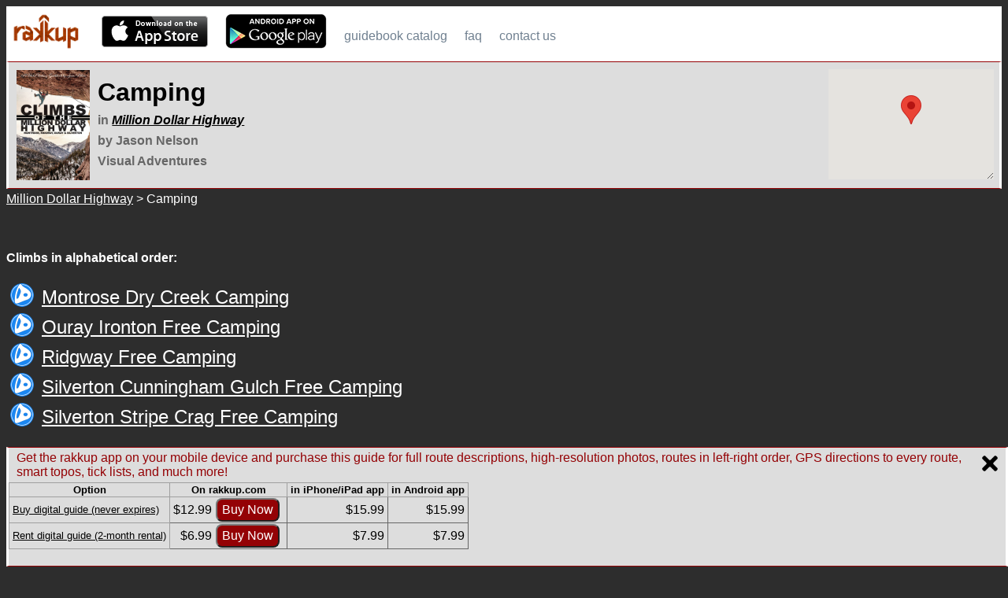

--- FILE ---
content_type: text/html; charset=UTF-8
request_url: https://rakkup.com/guidebook/million-dollar-highway-rock-climbing/camping/s23360
body_size: 2608
content:

<!DOCTYPE html>
<HEAD>
    <!-- Global Site Tag (gtag.js) - Google Analytics -->
    <script async src="https://www.googletagmanager.com/gtag/js?id=UA-31810639-1"></script>
    <script>
        window.dataLayer = window.dataLayer || [];
        function gtag(){dataLayer.push(arguments)};
        gtag('js', new Date());

        gtag('config', 'UA-31810639-1');
    </script>
    <link rel="shortcut icon" href="https://rakkup.com/wp-content/uploads/2014/07/rakkup-favico.png" type="image/x-icon">
    <title>Camping in Million Dollar Highway</title>
    <link rel='stylesheet' id='rakkupObjectCSS'  href='https://rakkup.com/authoring/rakkupObject.css' type='text/css' media='all' />
    <script src="https://www.gstatic.com/firebasejs/4.5.0/firebase.js"></script>
    <script src="https://rakkup.com/authoring/rakkupObject-compiled.js"></script>
<!--    <script src="--><!--"></script>-->
    <script src="https://maps.googleapis.com/maps/api/js?v=3.exp&libraries=geometry&libraries=drawing&key=AIzaSyDc5yrj60xnXtHTJn0bInLYCMN3nS_Dddg"></script>

<!--    <meta property="al:ios:url"             content="--><!--" />-->
<!--    <meta property="al:ios:app_store_id"    content="519148082" />-->
<!--    <meta property="al:ios:app_name"        content="rakkup" />-->

    <meta property="og:url"                 content="https://rakkup.com/guidebook/million-dollar-highway-rock-climbing/camping/s23360" />
    <meta property="og:type"                content="rakkup-app:sector" />
    <meta property="og:site_name"           content="rakkup" />
    <meta property="fb:app_id"              content="382856471757457" />
    <meta property="og:guidebook"               content="https://rakkup.com/guidebook/million-dollar-highway-rock-climbing" />        <meta property="og:title"               content="Camping in Million Dollar Highway" />
    <meta property="og:description"         content="Camping in Million Dollar Highway" />
<div id="fb-root"></div>
<script>(function(d, s, id) {
        var js, fjs = d.getElementsByTagName(s)[0];
        if (d.getElementById(id)) return;
        js = d.createElement(s); js.id = id;
        js.src = "//connect.facebook.net/en_US/sdk.js#xfbml=1&version=v2.5&appId=382856471757457";
        fjs.parentNode.insertBefore(js, fjs);
    }(document, 'script', 'facebook-jssdk'));</script>

    <div class="wrapper" id="wrapper">
<div class="rakkupHeader">
    <table class="topMenu">
        <tr id="topMenuRow">
            <td>
                <a href="/" class="logoAnchor"><img src="https://rakkup.firebaseapp.com/logo_divi2.png" title="rakkup: Climbing Guides. Reinvented." alt="rakkup logo" id="logo" /></a>
            </td>
            <td>
                <a  class="menuCell" href="https://itunes.apple.com/us/app/rakkup/id519148082?mt=8" onclick="_gaq.push(['_trackEvent', 'outbound-widget', 'https://itunes.apple.com/us/app/rakkup/id519148082?mt=8', '']);" target="_blank" >
                    <img class="downloadImage" src="https://rakkup.firebaseapp.com/Download_on_the_App_Store_Badge_US-UK_135x40.png" title="Get rakkup from the App Store" alt="Download rakkup from the iTunes Store for mobile access to the best rock climbing guidebooks">
                </a>
            </td>
            <td>
                <a  class="menuCell" href="https://play.google.com/store/apps/details?id=com.rakkup.rakkup" onclick="_gaq.push(['_trackEvent', 'outbound-widget', 'https://play.google.com/store/apps/details?id=com.rakkup.rakkup', '']);" target="_blank">
                    <img class="downloadImage" title="Get rakkup for Android on Google Play" alt="Android version of rakkup app on Google Play" src="https://rakkup.firebaseapp.com/en_app_rgb_wo_45.png" />
                </a>
            </td>
            <td>
                <a  class="menuCell" href="https://rakkup.com/guidebooks/"><span class='menu'>guidebook catalog</span></a>
            </td>
            <td>
                <a  class="menuCell" href="https://rakkup.com/faq/"><span class='menu'>faq</span></a>
            </td>
            <td>
                <a  class="menuCell" href="https://rakkup.com/get-in-touch-with-rakkup/"><span class='menu'>contact us</span></a>
            </td>
        </tr>
    </table>
</div>
<div id="objectInfo"  type=s objectID=23360 slug=camping bookSlug=million-dollar-highway-rock-climbing bookID=88061  ></div>

<div id=map class='map' lat=38.58177330 long=-107.79744640 zoom=10 style="overflow: auto; resize: both; width: 210px; height: 140px"></div><div class="guide"><a href=https://rakkup.com/guidebooks/million-dollar-highway-rock-climbing><img class="cover" title="Shop for Million Dollar Highway" alt="Million Dollar Highway cover" src=https://firebasestorage.googleapis.com/v0/b/cover-images.rakkup.com/o/360%2Fjn-milliondollarhwy.jpg?alt=media></a><h1 class="pageTitle">Camping</h1><p class='publisher'>in <a  class="guidebookLink" href=https://rakkup.com/guidebooks/million-dollar-highway-rock-climbing>Million Dollar Highway</a></p><p class="author">by Jason Nelson</p><p class="publisher">Visual Adventures</p></div><div class="breadcrumbs"><a href="https://rakkup.com/guidebook/million-dollar-highway-rock-climbing">Million Dollar Highway</a> > Camping</div>    <div class="fb-like"
    colorscheme="dark"
     data-href="https://rakkup.com/guidebook/million-dollar-highway-rock-climbing/camping/s23360"
     data-layout="standard"
     data-action="like"
     data-show-faces="true"
     ref="rakkup.com"
     >

</div><p class="description"></p><table></table><h4>Climbs in alphabetical order:</h4><table><tr><td class="contentsTable"><img title=Sport class='icon' src=https://rakkup.firebaseapp.com/sport@2x.png></td><td class="contentsTable"><a class="climbLink" href="https://rakkup.com/guidebook/million-dollar-highway-rock-climbing/montrose-dry-creek-camping/c80559">Montrose Dry Creek Camping</a></td><td class="contentsTable"></td><td class="quality"></td></tr><tr><td class="contentsTable"><img title=Sport class='icon' src=https://rakkup.firebaseapp.com/sport@2x.png></td><td class="contentsTable"><a class="climbLink" href="https://rakkup.com/guidebook/million-dollar-highway-rock-climbing/ouray-ironton-free-camping/c80558">Ouray Ironton Free Camping</a></td><td class="contentsTable"></td><td class="quality"></td></tr><tr><td class="contentsTable"><img title=Sport class='icon' src=https://rakkup.firebaseapp.com/sport@2x.png></td><td class="contentsTable"><a class="climbLink" href="https://rakkup.com/guidebook/million-dollar-highway-rock-climbing/ridgway-free-camping/c80560">Ridgway Free Camping</a></td><td class="contentsTable"></td><td class="quality"></td></tr><tr><td class="contentsTable"><img title=Sport class='icon' src=https://rakkup.firebaseapp.com/sport@2x.png></td><td class="contentsTable"><a class="climbLink" href="https://rakkup.com/guidebook/million-dollar-highway-rock-climbing/silverton-cunningham-gulch-free-camping/c80557">Silverton Cunningham Gulch Free Camping</a></td><td class="contentsTable"></td><td class="quality"></td></tr><tr><td class="contentsTable"><img title=Sport class='icon' src=https://rakkup.firebaseapp.com/sport@2x.png></td><td class="contentsTable"><a class="climbLink" href="https://rakkup.com/guidebook/million-dollar-highway-rock-climbing/silverton-stripe-crag-free-camping/c80556">Silverton Stripe Crag Free Camping</a></td><td class="contentsTable"></td><td class="quality"></td></tr></table><script>var thisWallClimbIndex = {"Array":{"Z_PK":{"ZNAME":"Silverton Stripe Crag Free Camping","ZOGGRADE":null,"ZTYPE":"S"}}};</script><div id='ticks'><h4 id='tickStatus' class='status'></h4><h4>Leaders</h4><table id='leaderTable'></table><h4>Most Recent Ticks</h4><button id='leadersWeek'>This Week</button><button id='leadersMonth'>This Month</button><button id='leadersAllTime'>All-Time</button><br><button id='leadersPoints' class='button_highlight'>Point Totals</button><button id='leadersPitches'>Pitch/Problem Count</button><table id='tickTable'></table></div><div id=map class='map' lat=38.58177330 long=-107.79744640 zoom=10 style="overflow: auto; resize: both; width: 210px; height: 140px"></div></div><div class="guidefooter" id="footer"><img id="closeFooter" src="https://rakkup.firebaseapp.com/close.png"/><p class="salesPitch">Get the rakkup app on your mobile device and purchase this guide for full route descriptions, high-resolution photos, routes in left-right order, GPS directions to every route, smart topos, tick lists, and much more!</p><table><tr><th class="priceTable">Option</th><th class="priceTable">On rakkup.com</th><th class="priceTable">in iPhone/iPad app</th><th class="priceTable">in Android app</th></tr><tr><td class="priceTable"><a class='priceTable' href='https://rakkup.com/guidebooks/million-dollar-highway-rock-climbing'>Buy digital guide (never expires)</a></td><td class="price">$12.99<button product=134567 channel='wpsc' class='buyButton'>Buy Now</button></td><td class="price">$15.99</td><td class="price">$15.99</td></tr><tr><td class="priceTable"><a class='priceTable' href='https://rakkup.com/guidebooks/million-dollar-highway-rock-climbing'>Rent digital guide (2-month rental)</a></td><td class="price">$6.99<button product=134569 channel='wpsc' class='buyButton'>Buy Now</button></td><td class="price">$7.99</td><td class="price">$7.99</td></tr></table></div><br>

--- FILE ---
content_type: application/javascript
request_url: https://rakkup.com/authoring/rakkupObject-compiled.js
body_size: 6943
content:
var k={},l={},m={},p={},q,r=null,v=0,aa,w=null,x=null,y=null,z=null;firebase.initializeApp({apiKey:"AIzaSyAzNPfUW-SwEFOCtaQiGKcvmnqOKrbjVHA",authDomain:"rakkup.firebaseapp.com",databaseURL:"https://rakkup.firebaseio.com",projectId:"project-7006294087802912398",storageBucket:"project-7006294087802912398.appspot.com",messagingSenderId:"901105599019"});
var B,ca=[[null,"",!1],[3,"4th class",!0],[4,"5.0",!0],[5,"5.1",!0],[6,"5.2",!0],[7,"5.3",!0],[8,"5.4",!0],[9,"5.5",!0],[9.75,"5.6-",!1],[10,"5.6",!0],[10.25,"5.6+",!1],[10.75,"5.7-",!1],[11,"5.7",!0],[11.25,"5.7+",!1],[11.75,"5.8-",!1],[12,"5.8",!0],[12.25,"5.8+",!1],[12.75,"5.9-",!1],[13,"5.9",!0],[13.25,"5.9+",!1],[14,"5.10a",!0],[14.49,"5.10-",!1],[14.5,"5.10a/b",!1],[15,"5.10b",!0],[15.5,"5.10b/c",!1],[15.99,"5.10",!1],[16,"5.10c",!0],[16.5,"5.10c/d",!1],[16.99,"5.10+",!1],[17,"5.10d",!0],[17.5,
"5.10d/11a",!1],[18,"5.11a",!0],[18.49,"5.11-",!1],[18.5,"5.11a/b",!1],[19,"5.11b",!0],[19.5,"5.11b/c",!1],[19.99,"5.11",!1],[20,"5.11c",!0],[20.5,"5.11c/d",!1],[20.99,"5.11+",!1],[21,"5.11d",!0],[21.5,"5.11d/12a",!1],[22,"5.12a",!0],[22.49,"5.12-",!1],[22.5,"5.12a/b",!1],[23,"5.12b",!0],[23.5,"5.12b/c",!1],[23.99,"5.12",!1],[24,"5.12c",!0],[24.5,"5.12c/d",!1],[24.99,"5.12+",!1],[25,"5.12d",!0],[25.5,"5.12d/13a",!1],[26,"5.13a",!0],[26.49,"5.13-",!1],[26.5,"5.13a/b",!1],[27,"5.13b",!0],[27.5,"5.13b/c",
!1],[27.99,"5.13",!1],[28,"5.13c",!0],[28.5,"5.13c/d",!1],[28.99,"5.13+",!1],[29,"5.13d",!0],[29.5,"5.13d/14a",!1],[30,"5.14a",!0],[30.49,"5.14-",!1],[30.5,"5.14a/b",!1],[31,"5.14b",!0],[31.5,"5.14b/c",!1],[31.99,"5.14",!1],[32,"5.14c",!0],[32.5,"5.14c/d",!1],[32.99,"5.14+",!1],[33,"5.14d",!0],[33.5,"5.14d/15a",!1],[34,"5.15a",!0],[34.99,"5.15-",!1],[34.5,"5.15a/b",!1],[35,"5.15b",!0],[35.5,"5.15b/c",!1],[35.99,"5.15",!1],[36,"5.15c",!0],[36.5,"5.15c/d",!1],[36.99,"5.15+",!1],[37,"5.15d",!0]],da=
[[null,"",!1],[100,"VB-",!1],[101,"VB",!0],[102,"VB+",!1],[103,"V0-",!1],[104,"V0",!0],[105,"V0+",!1],[106,"V0/1",!0],[107,"V1-",!1],[108,"V1",!0],[109,"V1+",!1],[110,"V1/2",!0],[111,"V2-",!1],[112,"V2",!0],[113,"V2+",!1],[114,"V2/3",!0],[115,"V3-",!1],[116,"V3",!0],[117,"V3+",!1],[118,"V3/4",!0],[119,"V4-",!1],[120,"V4",!0],[121,"V4+",!1],[122,"V4/5",!0],[123,"V5-",!1],[124,"V5",!0],[125,"V5+",!1],[126,"V5/6",!0],[127,"V6-",!1],[128,"V6",!0],[129,"V6+",!1],[130,"V6/7",!0],[131,"V7-",!1],[132,"V7",
!0],[133,"V7+",!1],[134,"V7/8",!0],[135,"V8-",!1],[136,"V8",!0],[137,"V8+",!1],[138,"V8/9",!0],[139,"V9-",!1],[140,"V9",!0],[141,"V9+",!1],[142,"V9/10",!0],[143,"V10-",!1],[144,"V10",!0],[145,"V10+",!1],[146,"V10/11",!0],[147,"V11-",!1],[148,"V11",!0],[149,"V11+",!1],[150,"V11/12",!0],[151,"V12-",!1],[152,"V12",!0],[153,"V12+",!1],[154,"V12/13",!0],[155,"V13-",!1],[156,"V13",!0],[157,"V13+",!1],[158,"V13/14",!0],[159,"V14-",!1],[160,"V14",!0],[161,"V14+",!1],[162,"V14/15",!0],[163,"V15-",!1],[164,
"V15",!0],[165,"V15+",!1],[166,"V15/16",!0],[167,"V16-",!1],[168,"V16",!0],[169,"V16+",!1]],C={g:"Climb Pitch User Style Points Date".split(" "),s:"Climb Pitch User Style Points Date".split(" "),c:["User","Pitch","Style","Date"],u:"Climb Pitch At Style Points Date".split(" ")},D,F,G,H,I,J={},K={},L={},M={};function ea(a){a=k[q[a].Guide];return"undefined"===typeof a?"Name not available":fa(a.PageID)}function ha(a,b){return b-a}function ia(a,b){return parseFloat(q[b].Date)-parseFloat(q[a].Date)}
function N(a){a=l[q[a].Climb];return"undefined"===typeof a?"unknown":parseFloat(a.ZOGGRADE)}
var ja={date:{i:function(a){a=new Date(1E3*parseFloat(q[a].Date));a.setDate(0);a.setHours(0);a.setMinutes(0);a.setSeconds(0);a.setMilliseconds(0);return a.valueOf()},j:function(a){a=parseFloat(q[a].Date);if(0===a)return"Unknown";a=new Date(1E3*a);return a.getMonth()+1+"/"+a.getFullYear()},l:ha,m:ia},grade:{i:N,j:function(a){a=l[q[a].Climb];return"undefined"===typeof a?"unknown":O(a.ZOGGRADE,a.ZTYPE)},l:ha,m:ia},guide:{i:ea,j:ea,l:function(a,b){return a.localeCompare(b)},m:function(a,b){return N(b)-
N(a)},h:1}},P;document.addEventListener("DOMContentLoaded",ka);var Q=0,R;
function ka(){function a(f){var d=f.target;f=d.getAttribute("product");d=d.getAttribute("channel");if("iOS"===d){f=B+"/guidebook"+(H?"-":"")+H+"/"+I+"?action=buy&variation="+f;a:{d=document.cookie.replace(/; +/g,";").split(";");for(var e=0;e<d.length;e++){var g=d[e].split("=");if(2===g.length&&"appInstalled"===g[0]&&"true"===g[1]){d=!0;break a}}d=!1}d?window.open(f.replace(window.location.protocol+"//rakkup.com/","rakkup://")):window.open(f)}else"google"===d?window.open("https://play.google.com/store/apps/details?id=com.rakkup.rakkup"):
window.open(B+"/guidebooks/"+I,"_blank")}la();R=document.querySelectorAll("div[class='imageDiv']");1<R.length?(ma(1),na(document.getElementById("animate"))):1===R.length&&(document.getElementById("animate").style.display="none",document.getElementById("previous").style.display="none",document.getElementById("next").style.display="none");var b=document.getElementById("animate");b&&b.addEventListener("click",function(f){na(f.currentTarget)});(b=document.getElementById("previous"))&&b.addEventListener("click",
function(){S(-1)});(b=document.getElementById("next"))&&b.addEventListener("click",function(){S(1)});(b=document.getElementById("byDate"))&&b.addEventListener("click",function(){P="date";U("byDate",!0);U("byGrade",!1);U("byGuidebook",!1);V()});(b=document.getElementById("byGrade"))&&b.addEventListener("click",function(){P="grade";U("byDate",!1);U("byGrade",!0);U("byGuidebook",!1);V()});(b=document.getElementById("byGuidebook"))&&b.addEventListener("click",function(){P="guide";U("byDate",!1);U("byGrade",
!1);U("byGuidebook",!0);V()});(b=document.getElementById("leadersWeek"))&&b.addEventListener("click",oa);(b=document.getElementById("leadersMonth"))&&b.addEventListener("click",pa);(b=document.getElementById("leadersPoints"))?b.addEventListener("click",qa):v=1;(b=document.getElementById("leadersPitches"))&&b.addEventListener("click",qa);(b=document.getElementById("leadersAllTime"))&&b.addEventListener("click",ra);(b=document.getElementById("map"))&&sa(b);(b=document.getElementById("showContent"))&&
b.addEventListener("click",function(){window.location.href=window.location.href.replace(/(\/guidebook-(a|p))(n?)(?=\/)/,"$1r")});(b=document.getElementById("hideContent"))&&b.addEventListener("click",function(){window.location.href=window.location.href.replace(/(\/guidebook-(a|p))(r?)(?=\/)/,"$1n")});b=document.querySelectorAll("button[class='buyButton']");for(var c=0;c<b.length;c++)b[c].addEventListener("click",a);(b=document.getElementById("buyInApp"))&&b.addEventListener("click",function(){document.cookie=
"appInstalled=true; path=/";window.location.href=window.location.href.replace(window.location.protocol+"//rakkup.com/","rakkup://")});(b=document.getElementById("goToAppStore"))&&b.addEventListener("click",function(){window.location.href="itms://itunes.apple.com/us/app/rakkup/id519148082?mt=8"});(b=document.getElementById("closeFooter"))&&b.addEventListener("click",function(){document.getElementById("footer").style.display="none";document.getElementById("wrapper").style.marginBottom=0});P="date";
U("byDate",!0);ra()}function oa(){U("leadersWeek",!0);U("leadersMonth",!1);U("leadersAllTime",!1);var a=new Date;a.setHours(0);a.setUTCMinutes(0);a.setUTCSeconds(0);for(a.setUTCMilliseconds(0);1!==a.getUTCDay();)a=new Date(a.getTime()-864E5);r=a;ta()}function pa(){U("leadersWeek",!1);U("leadersMonth",!0);U("leadersAllTime",!1);var a=new Date;a.setHours(0);a.setUTCMinutes(0);a.setUTCSeconds(0);a.setUTCMilliseconds(0);a.setUTCDate(1);r=a;ta()}
function ra(){U("leadersWeek",!1);U("leadersMonth",!1);U("leadersAllTime",!0);r=null;ta()}function qa(a){"leadersPoints"===a.target.id?(U("leadersPoints",!0),U("leadersPitches",!1),v=0,W()):"leadersPitches"===a.target.id&&(U("leadersPoints",!1),U("leadersPitches",!0),v=1,W())}function U(a,b){if(a=document.getElementById(a))a.className=b?"button_highlight":""}
function la(){var a=document.getElementById("objectInfo");H=a.getAttribute("databaseCode");null===H&&(H="");D=a.getAttribute("type");F=a.getAttribute("objectID");G=a.getAttribute("slug");"u"!==D&&(F=parseInt(F,10));I=a.getAttribute("bookSlug");a.getAttribute("bookID");B=window.location.href.substring(0,window.location.href.indexOf(("u"===D?"/user":"/guidebook")+(H?"-":"")+H+"/"))}
function na(a){"on"===a.getAttribute("state")?(a.setAttribute("state","off"),a.style.background="white",a.textContent="start slideshow",clearInterval(aa),document.getElementById("previous").disabled=!1,document.getElementById("next").disabled=!1):(aa=setInterval(function(){S(1)},4E3),a.setAttribute("state","on"),a.style.background="lightBlue",a.textContent="stop slideshow",document.getElementById("previous").disabled=!0,document.getElementById("next").disabled=!0)}
function S(a){ua(!1);Q+=a;0>Q&&(Q+=R.length);Q%=R.length;ua(!0);ma(Q+1)}function ma(a){document.getElementById("imageNumber").textContent="Image "+a+" of "+R.length}function ua(a){var b=Q;R[b].style.visibility=a?"":"hidden";if(b=R[b].querySelector("[class='caption']"))b.style.display=a?"inline":"none"}
function sa(a){var b=new google.maps.Map(a,null);a=new google.maps.LatLng(parseFloat(a.getAttribute("lat")),parseFloat(a.getAttribute("long")));b.setCenter(a);b.setMapTypeId(google.maps.MapTypeId.HYBRID);b.setZoom(6);var c=new google.maps.Marker({draggable:!1});c.setPosition(a);c.setMap(b)}
function ta(){"undefined"!==typeof window.thisWallClimbIndex&&(l=window.thisWallClimbIndex);var a=F;switch(D){case "c":X("Climb",a,a);break;case "s":X("Walls/s"+a,!0,null);break;case "g":X("Guide",a,a);va();break;case "u":X("User",G,G)}}
function X(a,b,c){var f=document.getElementById("tickStatus");f&&(f.textContent="Retrieving ticks...",f.background="green");w&&w.off("value");w=firebase.database().ref("/Ticks").orderByChild(a);null!==b&&(w=w.startAt(b));null!==c&&(w=w.endAt(c));w.on("value",function(d){f&&(f.textContent="");var e=document.getElementById("tickTable");if(e){q=d.val();d=d.val();e.innerHTML="";for(var g in C[D])Y("th",e,"tickHeader",C[D][g]);for(var h in d)g=d[h],(null===r||r<=new Date(1E3*g.Date))&&wa(g,e);if(null===
e.querySelector("tr")){for(;null!==e.lastElementChild;)e.removeChild(e.lastElementChild);Y("th",e,"tickHeader","No ticks found for selected time period.")}h=[];d=Object.keys(K);0<d.length&&h.push({Area:{PageID:{" IN ":"("+d.join(",")+")"}}});0<Object.keys(M).length&&(d={User:{names:Object.keys(M)}},h.push(d));d=Object.keys(J);0<d.length&&h.push({Climb:{Z_PK:{" IN ":"("+d.join(",")+")"}}});d=Object.keys(L);if(0<d.length)h.push({Pitch:{Z_PK:{" IN ":"("+d.join(",")+")"}}});else{d=C[D].indexOf("Pitch")+
1;if(g=e.querySelector("th:nth-of-type("+d+")"))g.style.display="none";e=e.querySelectorAll("tr td:nth-child("+d+")");for(d=0;d<e.length;d++)e[d].style.display="none"}0<h.length?(e=xa,d=new XMLHttpRequest,d.open("POST",B+"/authoring/getPublicData.php"+(H?"?database="+H:""),!0),d.onload=e,d.send(JSON.stringify(h))):(W(),V())}else if(e=document.getElementById("tickCount"))h=d.numChildren(),e.textContent=h+(1===h?" climb ticked.":" climbs ticked.")})}
function va(){document.getElementById("leaderStartDates").addEventListener("change",ya);var a=document.getElementById("leaderTimePeriods");x&&x.off("value");x=firebase.database().ref("/Guidebooks/"+F+"/leaderboardStats");x.on("value",function(b){a.innerHTML="";b.forEach(function(c){c=c.key;var f=document.createElement("button");f.innerText=c;f.setAttribute("period",c);f.addEventListener("click",za);a.appendChild(f)});(b=a.querySelector("button"))&&za({currentTarget:b})})}
function za(a){Aa(a.currentTarget);var b=a.currentTarget.getAttribute("period"),c=document.getElementById("leaderBoardTypes");y&&y.off("value");y=firebase.database().ref("/Guidebooks/"+F+"/leaderboardStats/"+b);y.on("value",function(f){c.innerHTML="";f.forEach(function(d){d=d.key;var e=document.createElement("button");e.innerText=d;e.setAttribute("boardType",d);e.setAttribute("timePeriod",b);e.addEventListener("click",Ba);c.appendChild(e)});2>f.numChildren()&&(c.style.display="none")});(a=c.querySelector("button"))&&
Ba({currentTarget:a})}function Aa(a){for(var b=a.parentNode.querySelectorAll("button"),c=0;c<b.length;c++)b[c].className=b[c]===a?"button_highlight":""}function ya(a){var b=a.currentTarget.value,c=a.currentTarget.getAttribute("timePeriod");a=a.currentTarget.getAttribute("boardType");Ca(c,a,b)}
function Ba(a){Aa(a.currentTarget);var b=a.currentTarget.getAttribute("timePeriod");a=a.currentTarget.getAttribute("boardType");var c=document.getElementById("leaderStartDates");c.innerHTML="";c.setAttribute("timePeriod",b);c.setAttribute("boardType",a);firebase.database().ref("/Guidebooks/"+F+"/leaderboardStats/"+b+"/"+a).once("value",function(f){f.forEach(function(d){var e=d.child("start").val();d=d.child("end").val();e=new Date(1E3*(e+60*(new Date(1E3*e)).getTimezoneOffset()));var g=new Date(1E3*
(d+60*(new Date(1E3*d)).getTimezoneOffset()-1)),h=document.createElement("option");h.value=-1E3*d;h.innerText=e.toDateString()+" through "+g.toDateString();c.appendChild(h)});c.selectedIndex=f.numChildren()-1;ya({currentTarget:c})})}
function Ca(a,b,c){z&&z.off("value");z=firebase.database().ref("/Guidebooks/"+F+"/leaderboards/"+a+"/"+b+"/"+c).orderByChild("Points");z.on("value",function(f){var d=document.getElementById("newLeaderTable");d.innerHTML="";for(var e=["User","Points","# ticks"],g=document.createElement("tr"),h=0;h<e.length;h++){var n=document.createElement("th");n.innerText=e[h];g.appendChild(n)}d.appendChild(g);var t=["User","Points","Pitches or Problems"],La=[null,1,0];f.forEach(function(ba){var T=document.createElement("tr");
T.className="tick";var A=document.createElement("td");A.className="tick";var u=ba.key;for(E in Da)u=u.replace(new RegExp(Da[E],"g"),E);u=u.replace(/%/g,"%%");A.innerText=u;T.appendChild(A);for(A=1;A<t.length;A++){var E=t[A];u=document.createElement("td");u.className="tick";E=ba.child(E).exists()?ba.child(E).val():0;u.innerText=E.toFixed(La[A]);T.appendChild(u)}d.insertBefore(T,d.querySelector("tr").nextSibling)})})}var Da={".":"%2E","#":"%23",$:"%24","[":"%5B","]":"%5D"};
function wa(a,b){var c={Climb:Ea,Pitch:Fa,At:Ga,User:Ha,Style:Ia,Points:Ja,Date:Ka};if(-1!==C[D].indexOf("User")){var f=p[a.User];if(f&&"hidden"===f.privacy)return}f=document.createElement("tr");f.className="tick";for(var d in C[D]){var e=Y("td",f,"tick","");c[C[D][d]](a,e)}c=b.appendChild(f);a.Notes&&"u"===D&&(d=document.createElement("tr"),d.textContent=a.Notes,b.appendChild(d));return c}function Ea(a,b){Ma(b,a.Climb,a.Guide)}
function Ma(a,b,c){var f=null,d=null,e=!0;"undefined"!==typeof l[b]?f=l[b]:1===J[b]?e=!1:J[b]=1;I?d=I:"undefined"===typeof c?(console.warn("No guidebook provided for "+b),e=!1):"undefined"!==typeof k[c]?d=k[c].Slug:1===k[c]?e=!1:K[c]=1;a.setAttribute("climbid",b);f&&d?(c=f.ZNAME+", "+O(f.ZOGGRADE,f.ZTYPE),b='<a href="'+(B+"/guidebook"+(H?"-":"")+H+"/"+(d?d:I)+"/"+encodeURIComponent(f.ZNAME.toLowerCase().replace(/ /g,"-"))+"/c"+b)+'"> '+c+"</a>",a.innerHTML=b):(a.setAttribute("bookid",c),a.textContent=
e?"Loading...":"(Not available)")}function Fa(a,b){"undefined"!==typeof a.Pitch&&0<a.Pitch&&("undefined"!==typeof m[a.Pitch]?b.innerHTML=Na(m[a.Pitch]):(b.textContent="---",b.setAttribute("pitchID",a.Pitch),L[a.Pitch]=1))}function Na(a){return"Pitch "+a.ZPITCHNUMBER+" ("+O(a.ZOGGRADE,"T")+")"}function O(a,b){return"B"===b?Oa(a,da,100,169):Oa(a,ca,4,37)}
function Oa(a,b,c,f){if(isNaN(a)||a<c||a>f)return"";var d;for(d in b){var e=d;if(b[d][0]>=Math.abs(a))break;var g=d}return b[Math.abs(a-b[g][0])<Math.abs(a-b[e][0])?g:e][1]}function Ga(a,b){"undefined"!==typeof k[a.Guide]?b.innerHTML=fa(a.Guide):1===K[a.Guide]?b.textContent="(Not available)":(b.textContent=a.Guide,b.setAttribute("guideID",a.Guide),K[a.Guide]=1)}function fa(a){return"<a href='"+(B+"/guidebook"+(H?"-":"")+H+"/"+k[a].Slug)+"'> "+k[a].Name+"</a>"}
function Ha(a,b){a.User?"undefined"!==typeof p[a.User]?b.innerHTML=Pa(a.User):(b.textContent="(User name not available)",b.setAttribute("username",a.User.toLowerCase()),M[a.User]=1):b.textContent="(name not available)"}function Pa(a){return'<a href="'+(B+"/user"+(H?"-":"")+H+"/"+encodeURIComponent(p[a].display_name.toLowerCase().replace(/ /g,"-"))+"/"+p[a].ID)+'"> '+p[a].display_name+"</a>"}function Ia(a,b){!0===a.FirstAscent?b.textContent="First Ascent, "+Qa[a.Style]:b.textContent=Qa[a.Style]}
function Ja(a,b){"undefined"===typeof a.Pitch||0===a.Pitch?"undefined"!==typeof l[a.Climb]?Z(b,l[a.Climb].ZOGGRADE,l[a.Climb].ZTYPE,a.Style,a.FirstAscent):(b.setAttribute("style",a.Style),!0===a.FirstAscent&&b.setAttribute("firstAscent",!0),b.setAttribute("climbScore",a.Climb),b.textContent=""):"undefined"!==typeof l[a.Climb]&&"undefined"!==typeof m[a.Pitch]?Z(b,m[a.Pitch].ZOGGRADE,"T",a.Style,a.FirstAscent):(b.setAttribute("style",a.Style),!0===a.FirstAscent&&b.setAttribute("firstAscent",!0),b.setAttribute("pitchScore",
a.Pitch),b.textContent="")}function Z(a,b,c,f,d){null===b?c=0:("string"===typeof b&&(b=parseFloat(b)),b=Math.round(20*("B"===c?b-100:b))/20,f="B"===c?Ra[f]:Sa[f],"number"===typeof f?(d&&(f+="B"===c?Ra.FA:Sa.FA),c=b+f):c=0);a.textContent=c.toFixed(2);a.className+=" score"}
function Ka(a,b){var c=new Date(1E3*a.Date);switch(a.DatePrecision){case "UNKNOWN":b.innerHTML="Unknown";break;case "YEAR":a=c.getYear()+1900;b.innerHTML="<span title='"+a+"'> "+a+"</span>";break;case "MONTH":a=c.getMonth()+1+"/"+(c.getYear()+1900);b.innerHTML="<span title='"+a+"'> "+a+"</span>";break;case "DATE_ONLY":b.innerHTML="<span title='"+c.toLocaleDateString()+"'> "+c.toLocaleDateString()+"</span>";break;default:b.innerHTML="<span title='"+c.toLocaleString()+"'> "+c.toLocaleDateString()+"</span>"}}
function xa(){if(200!==this.status)console.log("Unable to get detailed info for ticks.");else{var a=JSON.parse(this.responseText),b=a.User;for(g in b){p[g]=b[g];delete M[g];for(var c=document.querySelectorAll("td[username='"+g.toLowerCase()+"']"),f=0;f<c.length;f++)if("hidden"===b[g].privacy){var d=c[f].parentElement;d.parentElement.removeChild(d)}else c[f].innerHTML=Pa(g)}b=a.Area;for(var e in b){var g=b[e].PageID;k[g]=b[e];delete K[g];g=document.querySelectorAll("td[guideid='"+g+"']");for(c=0;c<
g.length;c++)g[c].textContent=b[e].Name}e=a.Climb;for(var h in e){b=e[h].Z_PK;l[b]=e[h];delete J[b];g=document.querySelectorAll("td[climbid='"+b+"']");for(c=0;c<g.length;c++)I?Ma(g[c],e[h].Z_PK):(f=parseInt(g[c].getAttribute("bookid"),10),Ma(g[c],e[h].Z_PK,f));b=document.querySelectorAll("td[climbscore='"+b+"']");for(g=0;g<b.length;g++)Z(b[g],e[h].ZOGGRADE,e[h].ZTYPE,b[g].getAttribute("style"),b[g].getAttribute("firstAscent"))}a=a.Pitch;for(var n in a){h=a[n].Z_PK;m[h]=a[n];delete L[h];e=document.querySelectorAll("td[pitchid='"+
h+"']");for(b=0;b<e.length;b++)e[b].textContent=Na(a[n]);h=document.querySelectorAll("td[pitchscore='"+h+"']");for(e=0;e<h.length;e++)Z(h[e],a[n].ZOGGRADE,"T",h[e].getAttribute("style"),h[e].getAttribute("firstAscent"))}W();V()}}
function W(){var a=document.getElementById("leaderTable");if(a){for(var b={},c=document.getElementById("tickTable").querySelectorAll("tr"),f=C[D].indexOf("Climb"),d=C[D].indexOf("User"),e=C[D].indexOf("Points"),g=0;g<c.length;g++){var h=c[g].getElementsByTagName("td"),n=h[f].getAttribute("climbID"),t=h[d].textContent;"undefined"===typeof b[t]&&(b[t]=0);1===v?b[t]+=1:l[n]?b[t]+=parseFloat(h[e].textContent):(console.log("Name missing for climb "+n),c[g].style.display="none")}Ta(a,b)}}
function Ta(a,b){a.innerHTML="";var c=Object.keys(b);if(0===c.length)Y("tr",a,"score","No ticks found for selected period.");else{c=c.sort(function(h,n){return b[n]-b[h]});for(var f=1===v?0:2,d=0;d<c.length;d++){var e=c[d],g=document.createElement("tr");g.className="tick";Y("td",g,"tick",e);Y("td",g,"tick",b[e].toFixed(f)).className+=" score";a.appendChild(g)}}}
function V(){var a=document.getElementById("sortedTable");if(a){a.innerHTML="";var b=ja[P],c=document.getElementById("ticks");c&&(c.style.display="none");c={};var f={},d;for(d in q)if(null===r||r<=new Date(1E3*q[d].Date)){var e=b.i(d);c[e]=1;"undefined"===typeof f[e]&&(f[e]=[]);f[e].push(d)}c=Object.keys(c).sort(b.l);for(d=0;d<c.length;d++){e=c[d];var g=document.createElement("tr");a.appendChild(g);Y("td",g,"tickheader",b.j(f[e][0]));for(var h in C[D])"undefined"!==typeof b.h&&b.h===parseInt(h,10)||
Y("th",a,"tickHeader",C[D][h]);e=f[e].sort(b.m);for(g=0;g<e.length;g++){var n=wa(q[e[g]],a);"undefined"!==typeof b.h&&(n.getElementsByTagName("td")[b.h].style.display="none")}}}}function Y(a,b,c,f){a=document.createElement(a);a.innerHTML=f;a.className=c;b.appendChild(a);return a}
var Sa={STYLE_ONSIGHT:3,STYLE_FLASH:1.5,STYLE_REDPOINT:0,STYLE_TOPROPE:-3,FA:4},Ra={STYLE_ONSIGHT:8,STYLE_FLASH:4,STYLE_BOULDER_SEND:0,STYLE_TOPROPE:-8,FA:12},Qa={STYLE_ONSIGHT:"On-sight",STYLE_FLASH:"Flash",STYLE_REDPOINT:"Redpoint",STYLE_ATTEMPT:"Lead with Falls",STYLE_ATTEMPT_TOPROPE:"Toprope with Falls",STYLE_ATTEMPT_PARTIAL:"Partial Lead",STYLE_ATTEMPT_PARTIAL_TR:"Partial Toprope",STYLE_ATTEMPT_BOULDER:"Attempt with Fall",STYLE_TOPROPE:"Toprope",STYLE_BOULDER_SEND:"Send",STYLE_FIRST_ASCENT:"OBSOLETE First Ascent style"};
